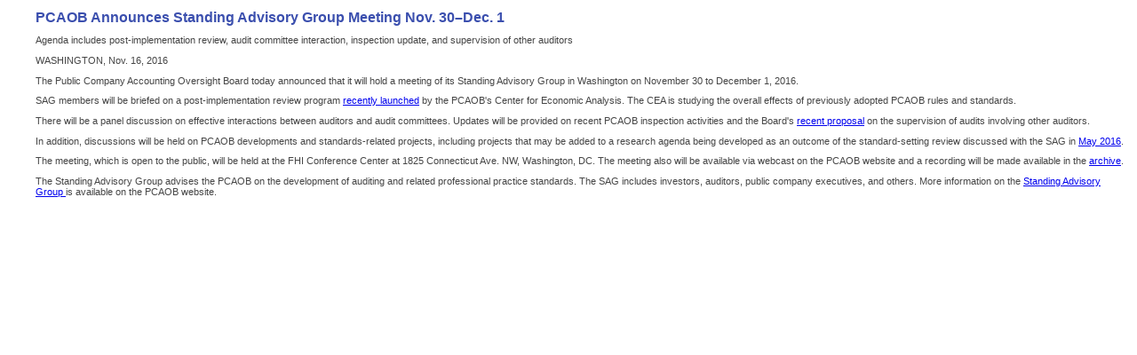

--- FILE ---
content_type: text/html
request_url: https://dart.deloitte.com/USDART/ov-resource/fbe13104-aceb-11e6-accb-85344e3dc8c5.html
body_size: 20546
content:
<!DOCTYPE html>
<html dir="ltr" style="display: block;" class=" js flexbox borderradius csstransforms csstransitions svg mediaqueries no-ie no-ultralowperformanceua no-lowperformanceua mincontent maxcontent no-fillcontent no-fillavailable no-sizingvalues" lang="en-US"><head id="ctl00_Head1"><meta http-equiv="X-UA-Compatible" content="IE=Edge"><meta charset="utf-8"><meta name="GENERATOR" content="Microsoft SharePoint"><meta http-equiv="Content-type" content="text/html; charset=UTF-8"><meta http-equiv="Expires" content="0"><meta name="viewport" content="width=device-width, initial-scale=1">
		
        <!-- Favorite Icons -->
        <link rel="apple-touch-icon" sizes="57x57" href="https://pcaobus.org/Style%20Library/PCAOB-Branding/Images/FavIcons/apple-touch-icon-57x57.png"><link rel="apple-touch-icon" sizes="60x60" href="https://pcaobus.org/Style%20Library/PCAOB-Branding/Images/FavIcons/apple-touch-icon-60x60.png"><link rel="apple-touch-icon" sizes="72x72" href="https://pcaobus.org/Style%20Library/PCAOB-Branding/Images/FavIcons/apple-touch-icon-72x72.png"><link rel="apple-touch-icon" sizes="76x76" href="https://pcaobus.org/Style%20Library/PCAOB-Branding/Images/FavIcons/apple-touch-icon-76x76.png"><link rel="apple-touch-icon" sizes="114x114" href="https://pcaobus.org/Style%20Library/PCAOB-Branding/Images/FavIcons/apple-touch-icon-114x114.png"><link rel="apple-touch-icon" sizes="120x120" href="https://pcaobus.org/Style%20Library/PCAOB-Branding/Images/FavIcons/apple-touch-icon-120x120.png"><link rel="apple-touch-icon" sizes="144x144" href="https://pcaobus.org/Style%20Library/PCAOB-Branding/Images/FavIcons/apple-touch-icon-144x144.png"><link rel="apple-touch-icon" sizes="152x152" href="https://pcaobus.org/Style%20Library/PCAOB-Branding/Images/FavIcons/apple-touch-icon-152x152.png"><link rel="apple-touch-icon" sizes="180x180" href="https://pcaobus.org/Style%20Library/PCAOB-Branding/Images/FavIcons/apple-touch-icon-180x180.png"><link rel="icon" type="image/png" href="https://pcaobus.org/Style%20Library/PCAOB-Branding/Images/FavIcons/favicon-32x32.png" sizes="32x32"><link rel="icon" type="image/png" href="https://pcaobus.org/Style%20Library/PCAOB-Branding/Images/FavIcons/favicon-194x194.png" sizes="194x194"><link rel="icon" type="image/png" href="https://pcaobus.org/Style%20Library/PCAOB-Branding/Images/FavIcons/favicon-96x96.png" sizes="96x96"><link rel="icon" type="image/png" href="https://pcaobus.org/Style%20Library/PCAOB-Branding/Images/FavIcons/android-chrome-192x192.png" sizes="192x192"><link rel="icon" type="image/png" href="https://pcaobus.org/Style%20Library/PCAOB-Branding/Images/FavIcons/favicon-16x16.png" sizes="16x16"><link rel="manifest" href="https://pcaobus.org/Style%20Library/PCAOB-Branding/Images/FavIcons/manifest.json"><link rel="mask-icon" href="https://pcaobus.org/Style%20Library/PCAOB-Branding/Images/FavIcons/safari-pinned-tab.svg" color="#6d161b"><link rel="msapplication-config" href="https://pcaobus.org/Style%20Library/PCAOB-Branding/Images/FavIcons/browserconfig.xml"><meta name="msapplication-TileColor" content="#6d161b"><meta name="msapplication-TileImage" content="/Style Library/PCAOB-Branding/Images/FavIcons/mstile-144x144.png"><meta name="theme-color" content="#ffffff">

        <!-- Robots -->
        
		
		<!-- Page Title loaded from page or page layout -->
		<title>
	
	PCAOB Announces Standing Advisory Group Meeting Nov. 30 â€” Dec. 1

</title>
<style>

BODY {
          background : #FFFFFF;
          margin : 0 0;
          font-family : Verdana, Geneva, Arial, Helvetica, sans-serif;
          font-size : 8pt;
          margin-left : 30pt;
          margin-right : 10pt;
          color : #454545;
}

H1 {
          color: #3B4FAE;
          font-family : Verdana, Geneva, Arial, Helvetica, sans-serif;
          font-size : 12pt;
          font-weight : bold;
}

H2 {
          color: #5D6FC7;
          font-family : Verdana, Geneva, Arial, Helvetica, sans-serif;
          font-size : 10pt;
          font-weight : bold;
}

h3 {
          color: #454545;
          font-family : Verdana, Geneva, Arial, Helvetica, sans-serif;
          font-size : 10pt;
          font-weight : bold;
}

h4 {
          color: #1E2A63;
          font-family : Verdana, Geneva, Arial, Helvetica, sans-serif;
          font-size : 10pt;
          font-weight : normal;
}

h5 {
          color: #1E2A63;
          font-family : Verdana, Geneva, Arial, Helvetica, sans-serif;
          font-size : 10pt;
          font-weight : normal;
          font-style: italic;
}

H6 {
          color: #1E2A63;
          font-family : Verdana, Geneva, Arial, Helvetica, sans-serif;
          font-size : 8pt;
          font-weight : normal;
}

CODE {
          color: #919191;
          font-family : Courier;
          font-weight : normal;
          font-size : 7pt.;
}



PRE {
          background : #FFFFFF;
          margin : 0 0;
          font-family : courier;
          font-size : 8pt;
          color : #454545;
}


B.blue {
          color: #3B4FAE;
          font-weight : bold;
}


.small {
          font-family : Verdana, Geneva, Arial, Helvetica, sans-serif;
          font-size : 7pt;
}


                    
<!-- default table -->
<!-- needed this for some old CSS compatibility issues -->
TABLE {
          font-family : Verdana, Geneva, Arial, Helvetica, sans-serif;
          font-size : 9pt;
}

TD {
          font-family : Verdana, Geneva, Arial, Helvetica, sans-serif;
          font-size : 9pt;
}

<!-- default link properties -->
<!-- old blue Link color 3B4FAE -->
A:Link {
          color : #BF0023;
          text-decoration: underline;
}
A:Visited {
          color : #680013;
          text-decoration: underline;
}
A:Active {
          color : #F9D449;
          text-decoration: underline;
}
A:Hover  {
          color : #BF0023;
          text-decoration: underline;
}
<!-- decoration is set to none for anchored text that should not appear underlined -->
A {
          color : #BF0023;
          text-decoration: none;
}



<!-- slightly gray/off-white link, underline on hover -->
<!-- used for white/gray text in blue areas -->
.gray A:Link {
          font-family : Verdana, Geneva, Arial, Helvetica, sans-serif;
          font-size :8pt;
          color : #E6E6E6;
          text-decoration: None;
  }
.gray A:Visited {
          font-family : Verdana, Geneva, Arial, Helvetica, sans-serif;
          font-size :8pt;
          color : #E6E6E6;
          text-decoration: None;
  }
.gray A:Hover  {
          font-family : Verdana, Geneva, Arial, Helvetica, sans-serif;
          font-size : 8pt;
          color : #E6E6E6;
          text-decoration: underline;
 }
.gray A {
          font-family : Verdana, Geneva, Arial, Helvetica, sans-serif;
          font-size :8pt;
          color : #E6E6E6;
          text-decoration: None;
  }
.gray {
          font-family : Verdana, Geneva, Arial, Helvetica, sans-serif;
          font-size : 8pt;
          color : #E6E6E6;
}
          
                    
<!-- red link with underline on hover -->
<!-- used for all "more..." links -->
A.more:Link {
          color : #BF0023;
          text-decoration: None;
          font-family : Verdana, Geneva, Arial, Helvetica, sans-serif;
          font-size : 7pt;
    }
A.more:Visited {
          color : #BF0023;
          text-decoration: None;
          font-family : Verdana, Geneva, Arial, Helvetica, sans-serif;
          font-size : 7pt;
    }
A.more:Hover  {
          color : #BF0023;
          text-decoration: underline;
          font-family : Verdana, Geneva, Arial, Helvetica, sans-serif;
          font-size : 7pt;
          }
A.more {
          color : #BF0023;
          text-decoration: None;
          font-family : Verdana, Geneva, Arial, Helvetica, sans-serif;
          font-size : 7pt;
    }
          
<!-- dark gray text with blue hover -->
<!-- used on sidebar for subcategory links -->

.navsub A:Link {
          color : #4D4D4D;
          text-decoration: None;
          font-family : Verdana, Geneva, Arial, Helvetica, sans-serif;
          font-size : 7pt;
}
.navsub A:Visited {
          color : #4D4D4D;
          text-decoration: None;
          font-family : Verdana, Geneva, Arial, Helvetica, sans-serif;
          font-size : 7pt;
}
.navsub A:Hover  {
          color : blue;
          text-decoration: underline;
          font-family : Verdana, Geneva, Arial, Helvetica, sans-serif;
          font-size : 7pt;
}
.navsub A {
          color : #4D4D4D;
          text-decoration: None;
          font-family : Verdana, Geneva, Arial, Helvetica, sans-serif;
          font-size : 7pt;
}



<!-- dark gray text with red hover -->
<!-- used on sidebar for main links -->
A.nav:Link  {
                   color : #4D4D4D;
                   text-decoration: none;
                   font-family : Verdana, Geneva, Arial, Helvetica, sans-serif;
                   font-size : 8pt;
  }
A.nav:Visited  {
                   color : #4D4D4D;
                   text-decoration: none;
                   font-family : Verdana, Geneva, Arial, Helvetica, sans-serif;
                   font-size : 8pt;
  }
A.nav:Hover  { 
                   color : #BF0023;
                   text-decoration: underline; 
                   font-family : Verdana, Geneva, Arial, Helvetica, sans-serif;
                   font-size : 8pt;
                   }
A.nav  {
                   color : #4D4D4D;
                   text-decoration: none;
                   font-family : Verdana, Geneva, Arial, Helvetica, sans-serif;
                   font-size : 8pt;
  }



<!-- red link with red underline on hover -->
<!-- used for Hot Topics on sidebar -->
.hot A:Link {
          color : #BF0023;
          text-decoration: None;
          font-family : Verdana, Geneva, Arial, Helvetica, sans-serif;
          font-size : 8pt;
    }
.hot A:Visited {
          color : #BF0023;
          text-decoration: None;
          font-family : Verdana, Geneva, Arial, Helvetica, sans-serif;
          font-size : 8pt;
    }
.hot A:Hover  {
          color : #BF0023;
          text-decoration: underline;
          font-family : Verdana, Geneva, Arial, Helvetica, sans-serif;
          font-size : 8pt;
          }
.hot A {
          color : #BF0023;
          text-decoration: None;
          font-family : Verdana, Geneva, Arial, Helvetica, sans-serif;
          font-size : 8pt;
    }

          
          
<!-- blue link with red underline on hover -->
<!-- used for 'Download Forms' and 'Contact Us' on sidebar -->
.navbot A:Hover  {
          color : #BF0023;
          text-decoration: underline;
          font-family : Verdana, Geneva, Arial, Helvetica, sans-serif;
          font-size : 7pt;
          }        
.navbot A {
          color : blue;
          text-decoration: None;
          font-family : Verdana, Geneva, Arial, Helvetica, sans-serif;
          font-size : 7pt;
    }
          
          
<!-- dark blue/red link, underline on hover -->
<!-- used on footer -->
.footer A:Link {
          color : #3B4FAE;
          text-decoration: None;
          font-family : Verdana, Geneva, Arial, Helvetica, sans-serif;
          font-size : 8pt;
    }
.footer A:Visited {
          color : #3B4FAE;
          text-decoration: None;
          font-family : Verdana, Geneva, Arial, Helvetica, sans-serif;
          font-size : 8pt;
    }
.footer A:Hover  {
          color : #BF0023;
          text-decoration: underline;
          font-family : Verdana, Geneva, Arial, Helvetica, sans-serif;
          font-size : 8pt;
          }                  
.footer A {
          color : #3B4FAE;
          text-decoration: None;
          font-family : Verdana, Geneva, Arial, Helvetica, sans-serif;
          font-size : 8pt;
    }

          
          
<!-- red link, underline on hover, similar to default links -->
<!-- used on menu-level pages as main category links -->
A.mainCat:Link {
          color : #BF0023;
          text-decoration: none;
}
A.mainCat:Visited {
          color : #BF0023;
          text-decoration: none;
}
A.mainCat:Active {
          color : #F9D449;
          text-decoration: underline;
}
A.mainCat:Hover  {
          color : #BF0023;
          text-decoration: underline;
}
A.mainCat {
          color : #BF0023;
          text-decoration: none;
}
          
          
                             
<!-- darker gray/red link, underline on hover -->
<!-- used on menu-level pages as subcategory links -->
A.subCat:Link {
          color : #737373;
          text-decoration: None;
          font-size : 8pt;
  }
A.subCat:Visited {
          color : #737373;
          text-decoration: None;
          font-size : 8pt;
  }
A.subCat:Hover  {
          color : #BF0023;
          text-decoration: underline;
          font-size : 8pt;
}                  
A.subCat {
          color : #737373;
          text-decoration: None;
          font-size : 8pt;
  }

<!-- darker gray/red link, underline on hover -->
<!-- same as subCat except 9 point instead of 8 -->
A.subCat9:Link {
          color : #737373;
          text-decoration: None;
          font-size : 9pt;
  }
A.subCat9:Visited {
          color : #737373;
          text-decoration: None;
          font-size : 9pt;
  }
A.subCat9:Hover  {
          color : #BF0023;
          text-decoration: underline;
          font-size : 9pt;
}                  
A.subCat9 {
          color : #737373;
          text-decoration: None;
          font-size : 9pt;
  }




<!-- used on menu-level pages as subcategory descriptions -->
.subText {
          color : #737373;
          text-decoration: none;
          font-size : 8pt;
          font-style : italic;
          font : italic;
}
<!-- blue text - like an H2 -->
<!-- used on menu-level pages as headings that are not links -->
.headerNoLink {
          color: #5D6FC7;
          font-family : Verdana, Geneva, Arial, Helvetica, sans-serif;
          font-size : 10pt;
          font-weight : normal;
  }

  
<!-- light gray text with white hover -->
<!-- used on front page as main headings -->
A.mainFront:Link  {
                   color : #E6E6E6;
                   text-decoration: none;
                   font-family : Verdana, Geneva, Arial, Helvetica, sans-serif;
                   font-size : 10pt;
                   font-weight : bold;
  }
A.mainFront:Visited  {
                   color : #E6E6E6;
                   text-decoration: none;
                   font-family : Verdana, Geneva, Arial, Helvetica, sans-serif;
                   font-size : 10pt;
                   font-weight : bold;
  }
A.mainFront:Hover  { 
                   color : #E6E6E6;
                   text-decoration: underline; 
                   font-family : Verdana, Geneva, Arial, Helvetica, sans-serif;
                   font-size : 10pt;
                   font-weight : bold;
                   }
A.mainFront  {
                   color : #E6E6E6;
                   text-decoration: none;
                   font-family : Verdana, Geneva, Arial, Helvetica, sans-serif;
                   font-size : 10pt;
                   font-weight : bold;
  }

  
<!-- for table layouts -->
<!-- creates gray TD underline and dark gray link with red hover -->
.subLines A:Link {
          color : #4D4D4D;
          text-decoration: none;
          font-size : 8pt;
}
.subLines A:Visited {
          color : #4D4D4D;
          text-decoration: none;
          font-size : 8pt;
}
.subLines A:Hover  { 
                   color : #BF0023;
                   text-decoration: none; 
                   font-size : 8pt;
}
.subLines A {
          color : #4D4D4D;
          text-decoration: none;
          font-size : 8pt;
}
.subLines {
          border-bottom-width : 1px;
          border-top-width : 0px;
          border-right-width : 0px;
          border-left-width : 0px;
          border-color : #C6C8D3;
          border-style : solid;
}        



<!-- dark gray link with no hover differences -->
<!-- used on front page for Information For section -->
.infoBorder A:Link {
          color : #1E2A63;
          text-decoration: None;
          font-size : 8pt;
   }
.infoBorder A:Visited {
          color : #1E2A63;
          text-decoration: None;
          font-size : 8pt;
   }
.infoBorder A:Hover  {
          color : #BF0023;
          text-decoration: None;
          font-size : 8pt;
          }
.infoBorder A{
          color : #1E2A63;
          text-decoration: None;
          font-size : 8pt;
   }
.infoBorder TD {
          border-bottom-width : 1px;
          border-top-width : 0px;
          border-right-width : 0px;
          border-left-width : 0px;
          border-color :  #960019;
          border-style : solid;
}
.infoBorder {
          border-bottom-width : 0px;
          border-top-width : 1px;
          border-right-width : 1px;
          border-left-width : 1px;
          border-color :  #960019;
          border-style : solid;
}
</style>

                                            
							                <h1>PCAOB Announces Standing Advisory Group Meeting Nov. 30–Dec. 1

								                </h1>
                                            
	<p class="ctrl-metadata subtitle hide-if-empty">
		Agenda includes post-implementation review, audit committee interaction, inspection update, and supervision of other auditors
    </p>
	<p class="ctrl-metadata text-standout byline">
	    WASHINGTON,&nbsp;Nov. 16, 2016</p>
	<p></p>
    
	


                                        </header>

							            <!-- Main Placeholder gets replaced with content of the page -->
							            
		<div class="layout-container layout-1-col-sidebar">
			<div class="layout-col">
				<div class="pagecontent">
					<div id="ctl00_PlaceHolderMain_RichHtmlField1_label" style="display:none">Page Content</div><div id="ctl00_PlaceHolderMain_RichHtmlField1__ControlWrapper_RichHtmlField" class="ms-rtestate-field" style="display:inline" aria-labelledby="ctl00_PlaceHolderMain_RichHtmlField1_label"><p>The
 Public Company Accounting Oversight Board today announced that it will 
hold a meeting of its Standing Advisory Group in Washington on November 
30 to December 1, 2016.</p>
<p>SAG members will be briefed on a post-implementation review program <a href="https://pcaobus.org/News/Releases/Pages/2016-request-for-comment-AS7-center-post-implementation-review.aspx">recently launched</a>
 by the PCAOB's Center for Economic Analysis. The CEA is studying the 
overall effects of previously adopted PCAOB rules and standards.</p>
<p>There will be a panel discussion on effective interactions between 
auditors and audit committees. Updates will be provided on recent PCAOB 
inspection activities and the Board's <a href="https://pcaobus.org/News/Releases/Pages/PCAOB-proposal-other-auditors-4-12-16.aspx">recent proposal</a> on the supervision of audits involving other auditors.</p>
<p>In addition, discussions will be held on PCAOB developments and 
standards-related projects, including projects that may be added to a 
research agenda being developed as an outcome of the standard-setting 
review discussed with the SAG in <a href="https://pcaobus.org/News/Events/Pages/SAG-meeting-May-2016.aspx">May 2016</a>.</p>
<p>The meeting, which is open to the public, will be held at the FHI 
Conference Center at 1825 Connecticut Ave.&nbsp;NW, Washington, DC. The 
meeting also will be available via webcast on the PCAOB website and a 
recording will be made available in the <a href="https://pcaobus.org/News/Webcasts/Pages/default.aspx">archive</a>.</p>
<p>The Standing Advisory Group advises the PCAOB on the development of 
auditing and related professional practice standards. The SAG includes 
investors, auditors, public company executives, and others. More 
information on the <a href="https://pcaobus.org/Standards/SAG/Pages/default.aspx">Standing Advisory Group </a>is available on the PCAOB website.</p></div>
				</div>
			</div>
			</body></html>
